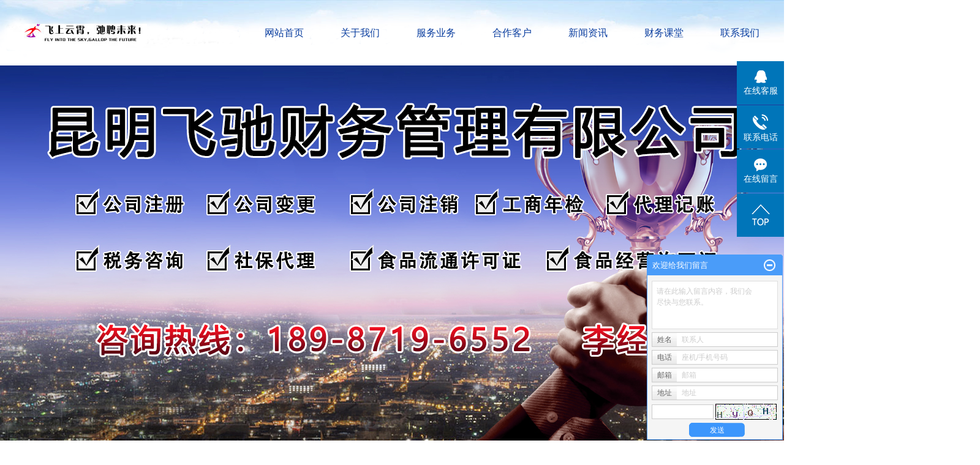

--- FILE ---
content_type: text/html;charset=utf-8
request_url: http://kmfccw.cn/case/yjal/
body_size: 7683
content:
 <!DOCTYPE html>
<html lang="zh-CN">
<head>
<meta charset="utf-8">
<meta http-equiv="X-UA-Compatible" content="IE=edge">
<title>合作客户-昆明飞驰财务管理有限公司</title>
<meta name="keywords" content="云南工商代办,昆明代办工商执照,昆明做账公司" />
<meta name="description" content="本页内容为您提供合作客户，合作客户为昆明飞驰财务管理有限公司整理发布。" />
<link rel="stylesheet" type="text/css" href="http://www.kmfccw.cn/template/default/style/base.css?9.2" />
<link rel="stylesheet" type="text/css" href="http://www.kmfccw.cn/template/default/style/model.css?9.2" />
<link rel="stylesheet" type="text/css" href="http://www.kmfccw.cn/template/default/style/main.css?9.2" />
<link rel="stylesheet" type="text/css" href="http://www.kmfccw.cn/template/default/style/lightbox.css?9.2" />
<link rel="stylesheet" type="text/css" href="http://www.kmfccw.cn/data/user.css?9.2" />
<link rel="stylesheet" type="text/css" href="http://www.kmfccw.cn/template/default/style/member.css" />
<script src="http://www.kmfccw.cn/template/default/js/jquery-1.8.3.min.js?9.2"></script>
<script src="http://www.kmfccw.cn/template/default/js/jquery.cookie.js?9.2"></script>
<script>
	var url = 'http://www.kmfccw.cn/';
	var M_URL = 'http://www.kmfccw.cn/m/';
	var about_cid = '';
</script>
<script src="http://www.kmfccw.cn/template/default/js/mobile.js?9.2"></script>


</head>
<body>
<!-- 公共头部包含 -->
<div class="sample-head">
    <div class="vn1200 clearfix">
      <div class="logo fl">
        <a href="http://www.kmfccw.cn/" class="logo1">
          <img alt="云南工商代办" src="http://www.kmfccw.cn/data/images/other/20200413162052_908.jpg" />
        </a>
      </div>
      <!-- 导航栏包含 -->
      <div id="menu" class="fr">
  <ul class="nav clearfix">
    <li>
      <a href="http://www.kmfccw.cn/">
        网站首页
      </a>
    </li>
    <li>
      <a href="http://www.kmfccw.cn/about/">
        关于我们
      </a>
      <div class="sec">
                <a href="http://www.kmfccw.cn/about/company.html" >
          公司简介
        </a>
                <a href="http://www.kmfccw.cn/about/contact.html" >
          经营理念
        </a>
                <a href="http://www.kmfccw.cn/about/ygfc4a5.html" >
          员工风采
        </a>
              </div>
    </li>
    <li>
      <a href="http://www.kmfccw.cn/product/">
        服务业务
      </a>
      <div class="sec">
                <a href="http://www.kmfccw.cn/product/gszcaab/" >
          公司注册
        </a>
                <a href="http://www.kmfccw.cn/product/gsbge61/" >
          公司变更
        </a>
                <a href="http://www.kmfccw.cn/product/gszxc46/" >
          公司注销
        </a>
                <a href="http://www.kmfccw.cn/product/gsnl625/" >
          工商年检
        </a>
                <a href="http://www.kmfccw.cn/product/dljz539/" >
          代理记账
        </a>
                <a href="http://www.kmfccw.cn/product/swzx466/" >
          税务咨询
        </a>
                <a href="http://www.kmfccw.cn/product/spltxkz464/" >
          食品流通许可证
        </a>
                <a href="http://www.kmfccw.cn/product/spjyxkzfc4/" >
          食品经营许可证
        </a>
                <a href="http://www.kmfccw.cn/product/sbdlb1e/" >
          社保代理
        </a>
                <a href="http://www.kmfccw.cn/product/jzbsb97/" >
          记账报税
        </a>
              </div>
    </li>
    <li>
      <a href="http://www.kmfccw.cn/case/yjal/">
        合作客户
      </a>
       <div class="sec">
                <a href="http://www.kmfccw.cn/case/hjssws338/">
          会计师事务所
        </a>
                <a href="http://www.kmfccw.cn/case/glzxgs7ff/">
          管理咨询公司
        </a>
                <a href="http://www.kmfccw.cn/case/qthzgs48f/">
          其他合作公司
        </a>
              </div>
     
    </li>
    <li style="display:none">
      <a href="http://www.kmfccw.cn/case/tdgc99b/">
        团队构成
      </a>
      <div class="sec">
                <a href="http://www.kmfccw.cn/case/gsdl487/">
          工商代理员
        </a>
              </div>
    </li>
    <li>
      <a href="http://www.kmfccw.cn/news/">
        新闻资讯
      </a>
      <div class="sec">
                <a href="http://www.kmfccw.cn/news/company/">
          公司新闻
        </a>
                <a href="http://www.kmfccw.cn/news/xydt/">
          行业新闻
        </a>
                <a href="http://www.kmfccw.cn/news/cjwtf62/">
          常见问题
        </a>
              </div>
    </li>
    
    <li>
      <a href="http://www.kmfccw.cn/case/cwktd58/">
        财务课堂
      </a>
       <div class="sec">
              </div>
    </li>
    <li class="lxff">
      <a href="http://www.kmfccw.cn/about_contact/">联系我们</a>
        <div class="sec">
                <a href="http://www.kmfccw.cn/about_contact/zxns720.html" >
          联系方式
        </a>
                <a href="http://www.kmfccw.cn/about_contact/lxfs024.html" >
          招贤纳士
        </a>
              </div>
    </li>
  </ul>
</div>

<script type="text/javascript">

  $(function () {
    $('.nav > li').hover(function () {
      var sec_count = $(this).find('.sec a').length;
      var a_height = $(this).find('.sec a').eq(0).height();
      var sec_height = sec_count * a_height;
      $(this).find('.sec').stop().animate({ height: sec_height }, 300);
    }, function () {
      $(this).find('.sec').stop().animate({ height: 0 }, 300);
    });
  });


</script>
    </div>
</div>
<!-- 内页banner -->


            <div class="n_banner"><img src="http://www.kmfccw.cn/data/images/slide/20191231103304_771.jpg" alt="云南工商代办" title="云南工商代办" /></div>
    

<!-- 主体部分 -->

<div id="container" class="clearfix">
	
	<div class="left">
		<div class="box sort_menu">
		  <h3>案例分类</h3>
		  
	<ul class="sort">
    	<li class="layer1">
      <a href="http://www.kmfccw.cn/case/yjal/" class="list_item">合作客户</a>
      <div class="layer2" style="display:none;">
      	<ul>
        	         	  <li>
				<a href="http://www.kmfccw.cn/case/hjssws338/" class="list_item">会计师事务所</a>
				<div class="layer3" style="display:none;">
					<ul>
										</ul>
				</div>
			  </li>
                     	  <li>
				<a href="http://www.kmfccw.cn/case/glzxgs7ff/" class="list_item">管理咨询公司</a>
				<div class="layer3" style="display:none;">
					<ul>
										</ul>
				</div>
			  </li>
                     	  <li>
				<a href="http://www.kmfccw.cn/case/qthzgs48f/" class="list_item">其他合作公司</a>
				<div class="layer3" style="display:none;">
					<ul>
										</ul>
				</div>
			  </li>
                    </ul>
      </div>
    </li>
    	<li class="layer1">
      <a href="http://www.kmfccw.cn/case/tdgc99b/" class="list_item">团队构成</a>
      <div class="layer2" style="display:none;">
      	<ul>
        	         	  <li>
				<a href="http://www.kmfccw.cn/case/gsdl487/" class="list_item">工商代理员</a>
				<div class="layer3" style="display:none;">
					<ul>
										</ul>
				</div>
			  </li>
                    </ul>
      </div>
    </li>
    	<li class="layer1">
      <a href="http://www.kmfccw.cn/case/cwktd58/" class="list_item">财务课堂</a>
      <div class="layer2" style="display:none;">
      	<ul>
        	        </ul>
      </div>
    </li>
  </ul>

<script type="text/javascript">
$(".layer1").hover
(
	function()
	{
		if($(this).find(".layer2 li").length > 0)
		{
			$(this).find(".layer2").show();
		}
	},
	function()
	{
		$(this).find(".layer2").hide();
	}
);

$(".layer2 li").hover
(
	function()
	{
		if($(this).find(".layer3 li").length > 0)
		{
			$(this).find(".layer3").show();
		}
	},
	function()
	{
		$(this).find(".layer3").hide();
	}
);
</script>


		</div>
		
		<div class="box sort_product">
		  <h3>服务类目</h3>
		  <ul class="sort">
    	<li class="layer1">
      <a href="http://www.kmfccw.cn/product/gszcaab/" class="list_item">公司注册</a>
      <div class="layer2" style="display:none;">
      	<ul>
        	        </ul>
      </div>
    </li>
    	<li class="layer1">
      <a href="http://www.kmfccw.cn/product/gsbge61/" class="list_item">公司变更</a>
      <div class="layer2" style="display:none;">
      	<ul>
        	        </ul>
      </div>
    </li>
    	<li class="layer1">
      <a href="http://www.kmfccw.cn/product/gszxc46/" class="list_item">公司注销</a>
      <div class="layer2" style="display:none;">
      	<ul>
        	        </ul>
      </div>
    </li>
    	<li class="layer1">
      <a href="http://www.kmfccw.cn/product/gsnl625/" class="list_item">工商年检</a>
      <div class="layer2" style="display:none;">
      	<ul>
        	        </ul>
      </div>
    </li>
    	<li class="layer1">
      <a href="http://www.kmfccw.cn/product/dljz539/" class="list_item">代理记账</a>
      <div class="layer2" style="display:none;">
      	<ul>
        	        </ul>
      </div>
    </li>
    	<li class="layer1">
      <a href="http://www.kmfccw.cn/product/swzx466/" class="list_item">税务咨询</a>
      <div class="layer2" style="display:none;">
      	<ul>
        	        </ul>
      </div>
    </li>
    	<li class="layer1">
      <a href="http://www.kmfccw.cn/product/spltxkz464/" class="list_item">食品流通许可证</a>
      <div class="layer2" style="display:none;">
      	<ul>
        	        </ul>
      </div>
    </li>
    	<li class="layer1">
      <a href="http://www.kmfccw.cn/product/spjyxkzfc4/" class="list_item">食品经营许可证</a>
      <div class="layer2" style="display:none;">
      	<ul>
        	        </ul>
      </div>
    </li>
    	<li class="layer1">
      <a href="http://www.kmfccw.cn/product/sbdlb1e/" class="list_item">社保代理</a>
      <div class="layer2" style="display:none;">
      	<ul>
        	        </ul>
      </div>
    </li>
    	<li class="layer1">
      <a href="http://www.kmfccw.cn/product/jzbsb97/" class="list_item">记账报税</a>
      <div class="layer2" style="display:none;">
      	<ul>
        	        </ul>
      </div>
    </li>
  </ul>

<script type="text/javascript">
$(".layer1").hover
(
	function()
	{
		if($(this).find(".layer2 li").length > 0)
		{
			$(this).find(".layer2").stop().show();

		}
		$(this).addClass("change");
	},
	function()
	{
		$(this).find(".layer2").stop().hide();
		$(this).removeClass("change");
	}
);
</script>

		</div>
		
		<div class="box n_news"  style="display:none">
			<h3>新闻资讯</h3>
			<div class="content">
			   <ul class="news_list new1">
			     	      			 <li><a href="http://www.kmfccw.cn/news/417.html" title="3分钟了解财务小常识。">3分钟了解财务小常识。</a></li>
	     		 	      			 <li><a href="http://www.kmfccw.cn/news/419.html" title="工商代办营业执照代办的好处">工商代办营业执照代办的好处</a></li>
	     		 	      			 <li><a href="http://www.kmfccw.cn/news/421.html" title="一分钟你如何快速阅读财务报表">一分钟你如何快速阅读财务报...</a></li>
	     		 	      			 <li><a href="http://www.kmfccw.cn/news/424.html" title="公司注销要乘早？？">公司注销要乘早？？</a></li>
	     		 	      			 <li><a href="http://www.kmfccw.cn/news/425.html" title="云南工商代办流程">云南工商代办流程</a></li>
	     		 	      			 <li><a href="http://www.kmfccw.cn/news/426.html" title="新公司开办费怎么做账报税？">新公司开办费怎么做账报税？</a></li>
	     		 			   </ul>
			</div>
		</div>
		<div class="box n_news"  style="display:none">
			<h3>热门关键词</h3>
			<div class="content">
			   <ul class="news_list words">
			   	 			       <li><a href="http://www.kmfccw.cn/tag/昆明代办工商执照" title="昆明代办工商执照">昆明代办工商执照</a></li>
			     			       <li><a href="http://www.kmfccw.cn/tag/社保代办" title="社保代办">社保代办</a></li>
			     			       <li><a href="http://www.kmfccw.cn/tag/代理记帐" title="代理记帐">代理记帐</a></li>
			     			       <li><a href="http://www.kmfccw.cn/tag/云南工商代办" title="云南工商代办">云南工商代办</a></li>
			     			       <li><a href="http://www.kmfccw.cn/tag/工商注册" title="工商注册">工商注册</a></li>
			     			       <li><a href="http://www.kmfccw.cn/tag/资质办理" title="资质办理">资质办理</a></li>
			     			       <li><a href="http://www.kmfccw.cn/tag/昆明做账公司" title="昆明做账公司">昆明做账公司</a></li>
			     			       <li><a href="http://www.kmfccw.cn/tag/审计报告" title="审计报告">审计报告</a></li>
			     			       <li><a href="http://www.kmfccw.cn/tag/评估管理" title="评估管理">评估管理</a></li>
			     			       <li><a href="http://www.kmfccw.cn/tag/代理记账" title="代理记账">代理记账</a></li>
			     			   </ul>
			</div>
			<script type="text/javascript">
			  $(function(){
			  	$(".words li:odd").addClass("right_word");
			  });
			</script>
		</div>
		<div class="box n_contact">
		  <h3>联系我们</h3>
		  <div class="content"><p style="line-height: 3em;"><span style="font-size: 18px;">企业：昆明飞驰财务管理有限公司</span></p><p style="line-height: 3em;"><span style="font-size: 18px;">联系人：李经理<br/></span></p><p style="line-height: 3em;"><span style="font-size: 18px;">电话：13529360051&nbsp; <br/></span></p><p style="line-height: 3em;"><span style="font-size: 18px;">&nbsp;&nbsp;&nbsp;&nbsp;&nbsp;&nbsp;&nbsp;&nbsp;&nbsp; 13708867803 <br/></span></p><p style="line-height: 3em;"><span style="font-size: 18px;">Q&nbsp; Q : 583780448</span></p><p style="line-height: 3em;"><span style="font-size: 18px;">邮箱：<span style="font-size: 16px;">583780448@qq.com</span></span></p><p style="line-height: 3em;"><span style="font-size: 18px;">网址：www.kmfccw.cn</span></p><p style="line-height: 3em;"><span style="font-size: 18px;">地址：昆明市西山区滇池路滇池时代C座1320号</span></p><p><br/></p><p><br/></p></div>
		</div>
	</div>
	
	
	<div class="right">
	  <div class="sitemp clearfix">
	    <h2>
	合作客户
</h2>
	    <div class="site">您的当前位置：
	    
	 <a href="http://www.kmfccw.cn/">首 页</a> >> <a href="http://www.kmfccw.cn/case/">案例展示</a> >> <a href="http://www.kmfccw.cn/case/yjal/">合作客户</a>

	    </div>
	  </div>
	  <div class="content">
	   
	<ul class="case_list clearfix">
    	<li>
		<a href="http://www.kmfccw.cn/case/60.html" title="中派设计" class="img"><img src="http://www.kmfccw.cn/data/images/case/thumb_20180907143011_466.jpg" alt="中派设计" /></a>
		<h3><a href="http://www.kmfccw.cn/case/60.html" title="中派设计">中派设计</a></h3>
	</li>
    	<li>
		<a href="http://www.kmfccw.cn/case/59.html" title="昆明爱德传媒有限公司" class="img"><img src="http://www.kmfccw.cn/data/images/case/thumb_20180907115928_581.jpg" alt="昆明爱德传媒有限公司" /></a>
		<h3><a href="http://www.kmfccw.cn/case/59.html" title="昆明爱德传媒有限公司">昆明爱德传媒有限公司</a></h3>
	</li>
    	<li>
		<a href="http://www.kmfccw.cn/case/47.html" title="北京易默奇文化发展有限公司云南分公司" class="img"><img src="http://www.kmfccw.cn/data/images/case/thumb_20180821181358_697.png" alt="北京易默奇文化发展有限公司云南分公司" /></a>
		<h3><a href="http://www.kmfccw.cn/case/47.html" title="北京易默奇文化发展有限公司云南分公司">北京易默奇文化发展有</a></h3>
	</li>
    	<li>
		<a href="http://www.kmfccw.cn/case/46.html" title="尚淳国际抗老化体验会所" class="img"><img src="http://www.kmfccw.cn/data/images/case/thumb_20180907114640_543.png" alt="尚淳国际抗老化体验会所" /></a>
		<h3><a href="http://www.kmfccw.cn/case/46.html" title="尚淳国际抗老化体验会所">尚淳国际抗老化体验会</a></h3>
	</li>
    	<li>
		<a href="http://www.kmfccw.cn/case/45.html" title="云南景升强联科技有限公司" class="img"><img src="http://www.kmfccw.cn/data/images/case/thumb_20180821181605_152.png" alt="云南景升强联科技有限公司" /></a>
		<h3><a href="http://www.kmfccw.cn/case/45.html" title="云南景升强联科技有限公司">云南景升强联科技有限</a></h3>
	</li>
    	<li>
		<a href="http://www.kmfccw.cn/case/44.html" title="友鹏装饰" class="img"><img src="http://www.kmfccw.cn/data/images/case/thumb_20180907114234_712.jpg" alt="友鹏装饰" /></a>
		<h3><a href="http://www.kmfccw.cn/case/44.html" title="友鹏装饰">友鹏装饰</a></h3>
	</li>
    	<li>
		<a href="http://www.kmfccw.cn/case/43.html" title="富尊科技" class="img"><img src="http://www.kmfccw.cn/data/images/case/thumb_20180907115129_349.jpg" alt="富尊科技" /></a>
		<h3><a href="http://www.kmfccw.cn/case/43.html" title="富尊科技">富尊科技</a></h3>
	</li>
    	<li>
		<a href="http://www.kmfccw.cn/case/42.html" title="云南省茶文化博物馆" class="img"><img src="http://www.kmfccw.cn/data/images/case/thumb_20191231090320_339.jpg" alt="云南省茶文化博物馆" /></a>
		<h3><a href="http://www.kmfccw.cn/case/42.html" title="云南省茶文化博物馆">云南省茶文化博物馆</a></h3>
	</li>
  </ul>

	
	  </div>
	  	</div>
	
	

</div>

<div class="ff">
<div id="footer">
	<div class="nav_foot">
		<p><a href="/" target="_self" title="昆明做账公司" textvalue="网站首页">网站首页</a> | <a href="/about/" target="_self" title="云南工商代办" textvalue="关于我们">关于我们</a> | <a href="/product/" target="_self" title="昆明做账公司" textvalue="服务业务">服务业务</a>&nbsp;| <a href="/case/yjal/" target="_self" title="云南工商代办" textvalue="合作客户">合作客户</a>&nbsp;| <a href="/case/tdgc99b/" target="_self" title="昆明做账公司" textvalue="团队构成">团队构成</a>&nbsp;| <a href="/news/" target="_self" title="云南工商代办" textvalue="新闻资讯">新闻资讯</a>&nbsp;| <a href="/case/cwktd58/" target="_self" title="昆明代办工商执照" textvalue="财务课堂">财务课堂</a>&nbsp;|&nbsp;<a href="/about_contact/contact.html" target="_self" title="昆明代办工商执照" textvalue="联系我们">联系我们</a></p>
	</div>
	<div class="copyright">
		
		昆明飞驰财务管理有限公司
		专业从事于
		<a href="http://www.kmfccw.cn/search.php?wd=云南工商代办">云南工商代办</a>,<a href="http://www.kmfccw.cn/search.php?wd=昆明代办工商执照">昆明代办工商执照</a>,<a href="http://www.kmfccw.cn/search.php?wd=昆明做账公司">昆明做账公司</a>
		, 欢迎来电咨询!
		<br>
		<a href="http://beian.miit.gov.cn/">滇ICP备18006757号-1</a>&nbsp;&nbsp;
		Powered by <a rel="nofollow" href="http://www.cn86.cn/">祥云平台</a>&nbsp;&nbsp;
		技术支持：
		<a rel='nofollow' href='http://www.ynkst.com' target='_blank'>
			凯斯特技术
		</a>
	</div>
	<div>
		<a href="http://www.kmfccw.cn/getkey/" title="热推产品">热推产品</a>&nbsp;&nbsp;|&nbsp;&nbsp;
		主营区域：
				<span>
			<a href="http://www.kmfccw.cn/YNNAN.html">
				云南
			</a>
		</span>
				<span>
			<a href="http://www.kmfccw.cn/Kunming.html">
				昆明
			</a>
		</span>
				<span>
			<a href="http://www.kmfccw.cn/baoshan.html">
				保山
			</a>
		</span>
				<span>
			<a href="http://www.kmfccw.cn/dehong.html">
				德宏
			</a>
		</span>
				<span>
			<a href="http://www.kmfccw.cn/yixi.html">
				玉溪
			</a>
		</span>
					</div>
</div>
</div>
<!-- 此处为统计代码 -->
<script>
var _hmt = _hmt || [];
(function() {
  var hm = document.createElement("script");
  hm.src = "https://hm.baidu.com/hm.js?9a06e2753425ebac4ab8cdab68c944df";
  var s = document.getElementsByTagName("script")[0]; 
  s.parentNode.insertBefore(hm, s);
})();
</script>

<link rel="stylesheet" type="text/css" href="http://www.kmfccw.cn/template/default/style/kf.css" />
<div class="float-kf">
         <li class="online">
      <a href=""><img src="http://www.kmfccw.cn/template/default/images/kf/qq_online.png"><span>在线客服</span></a>
      <div class="chat">
        <i class="icon"></i>
                        <div class="chatlist">
           <a rel="nofollow" href="http://wpa.qq.com/msgrd?v=3&uin=420481185&site=qq&menu=yes" target="_blank" >
           <img src="http://www.kmfccw.cn/template/default/images/kf/qq.png" alt=''><span></span>
        </a></div>
                            <div class="chatlist">
           <a rel="nofollow" href="http://wpa.qq.com/msgrd?v=3&uin=583780448&site=qq&menu=yes" target="_blank" >
           <img src="http://www.kmfccw.cn/template/default/images/kf/qq.png" alt='腾讯QQ'><span>腾讯QQ</span>
        </a></div>
                  </div>
   </li>
          <li class="contact-number">
      <div class="content"><a href="javascript:void(0)"><img src="http://www.kmfccw.cn/template/default/images/kf/contact.png"><span>联系电话</span></a><div class="tel">18987196552</div></div>
   </li>
   <li><a href="http://www.kmfccw.cn/message/"><img src="http://www.kmfccw.cn/template/default/images/kf/message.png"><span>在线留言</span></a></li>
      <li><a href="javascript:void(0)" id="gotop"><img src="http://www.kmfccw.cn/template/default/images/kf/top.png"></a></li>
</div>


<div class="kf-switch clearfix">
   <div class="kf-open">
      <img src="http://www.kmfccw.cn/template/default/images/kf/open.png">
      <span>在线咨询</span>
   </div>
   <div class="kf-content">
      <div class="kf-lists">
                        <li>
           <a rel="nofollow" href="http://wpa.qq.com/msgrd?v=3&uin=420481185&site=qq&menu=yes" target="_blank" >
           <img src="http://www.kmfccw.cn/template/default/images/kf/qq1.png" alt='' class="hover">
        </a></li>
                            <li>
           <a rel="nofollow" href="http://wpa.qq.com/msgrd?v=3&uin=583780448&site=qq&menu=yes" target="_blank" >
           <img src="http://www.kmfccw.cn/template/default/images/kf/qq1.png" alt='腾讯QQ' class="hover">
        </a></li>
                    <li>
           <a rel="nofollow" href="http://www.kmfccw.cn/message/" target="_blank" >
           <img src="http://www.kmfccw.cn/template/default/images/kf/liuyan.png" class="hover">
        </a></li>
              </div>
      <div class="close-btn"><img src="http://www.kmfccw.cn/template/default/images/kf/closebtn.png"></div>
   </div>
</div>


<script>
  $(document).ready(function(){
      $(function () {
  //当点击跳转链接后，回到页面顶部位
          $("#gotop").click(function(){
              $('body,html').animate({scrollTop:0},400);
              return false;
          });
      });
  });
</script>

<script>
   $('.kf-open').on('click',function(){
      $(".kf-content").animate({opacity:'show'},'normal',function(){
      $(".kf-content").show();
      });
      $(this).hide();
   });
   $('.close-btn').on('click',function(){
      $(".kf-content").animate({width:'hide',opacity:'hide'},'normal',function(){
      $(".kf-content").hide();
      });
      $('.kf-open').show();
   });
</script>

<script type="text/javascript">
    var href="";
    if(href=="")
    {
       $(".code").css("display","none");
    }
    var currentid='8';
    if(currentid!='7')
    {
      switch(currentid)
      {
          case '1':
          $('.kf_btn').css('background','url("http://www.kmfccw.cn/template/default/images/kf/qing.png") left 33px no-repeat');
          $('.top_bg').css('background','url("http://www.kmfccw.cn/template/default/images/kf/qing1.png") left bottom no-repeat');
          $('.othercolor').css('background','#40c0ac');
          break;

          case '2':
          $('.kf_btn').css('background','url("http://www.kmfccw.cn/template/default/images/kf/puper.png") left 33px no-repeat');
          $('.top_bg').css('background','url("http://www.kmfccw.cn/template/default/images/kf/puple1.png") left bottom no-repeat');
          $('.othercolor').css('background','#8838cc');
          break;

          case '3':
          $('.kf_btn').css('background','url("http://www.kmfccw.cn/template/default/images/kf/kefu_yellow.png") left 33px no-repeat');
          $('.top_bg').css('background','url("http://www.kmfccw.cn/template/default/images/kf/yellow1.png") left bottom no-repeat');
          $('.othercolor').css('background','#ffc713');
          break;

          case '4':
          $('.kf_btn').css('background','url("http://www.kmfccw.cn/template/default/images/kf/kefu_left.png") left 33px no-repeat');
          $('.top_bg').css('background','url("http://www.kmfccw.cn/template/default/images/kf/red1.png") left bottom no-repeat');
          $('.othercolor').css('background','#e5212d');
          break;

          case '5':
          $('.kf_btn').css('background','url("http://www.kmfccw.cn/template/default/images/kf/kefu_cheng.png") left 33px no-repeat');
          $('.top_bg').css('background','url("http://www.kmfccw.cn/template/default/images/kf/cheng1.png") left bottom no-repeat');
          $('.othercolor').css('background','#e65a22');
          break;

          case '6':
          $('.kf_btn').css('background','url("http://www.kmfccw.cn/template/default/images/kf/green.png") left 33px no-repeat');
          $('.top_bg').css('background','url("http://www.kmfccw.cn/template/default/images/kf/green1.png") left bottom no-repeat');
          $('.othercolor').css('background','#78cf1b');
          break;

          case '8':
          $('.float-kf').css('display','block');
          break;

          case '9':
          $('.float-kf').css('display','none');
          $('.kf-switch').css('display','block');
          break;

      }
    }
    var _windowScrollTop=0;    //滚动条距离顶端距离
    var _windowWidth=$(window).width(); //窗口宽度
    $(window).scroll(actionEvent).resize(actionEvent);  //监听滚动条事件和窗口缩放事件
        //响应事件
    function actionEvent(){
        _windowScrollTop = $(window).scrollTop();  //获取当前滚动条高度
     //   _windowWidth=$(window).width();//获取当前窗口宽度
        moveQQonline();//移动面板
    }
        //移动面板
    function moveQQonline(){
                //.stop()首先将上一次的未完事件停止，否则IE下会出现慢速僵死状态，然后重新设置面板的位置。
        $(".kf").stop().animate({
              top: _windowScrollTop+100
             }, "fast");
        $('.alignCenter').stop().animate({
              top: _windowScrollTop+133
             }, "fast");

        $(".kf-switch").stop().animate({
              top: _windowScrollTop+100
             }, "fast");
        $(".float-kf").stop().animate({
              top: _windowScrollTop+100
             }, "fast");
    }
$(".kf_btn").toggle(
  function()
  {
    $('.open').addClass('close');
    $('.alignCenter').hide();
    $(".kf_main").animate({width:'hide',opacity:'hide'},'normal',function(){
      $(".kf_main").hide();
      var href="";
      if(href==""){
        $(".code").css("display","none");
      }else{
        $('.e_code img').animate({width:'hide',opacity:'hide'});
      }

    });
  },
  function(){
    $('.open').removeClass('close');
    $(".kf_main").animate({opacity:'show'},'normal',function(){
      $(".kf_main").show();
      var href="";
      if(href==""){
        $(".code").css("display","none");
      }else{
        $('.e_code img').animate({opacity:'show'});
      }

    });
  }
);

$('#hidden_share').click(function(){
    $('.alignCenter').show();
})
$('.alignCenter .title img').click(function(){
    $('.alignCenter').hide();
})
</script>

<!--[if IE 6]>  
<style type="text/css">
#m_div{position:absolute;}
</style>  
<![endif]-->
<div id="m_div">
<div class="w_title">
	<div id="m_top"></div>
	<div id="m_mid"></div>
	<div id="m_bot">欢迎给我们留言</div>
	<a href="javascript:void(0);" class="m_close" title="最小化"></a>
</div>
<form class="message w_message" action="http://www.kmfccw.cn/message/" method="post">
	<input name="action" type="hidden" value="saveadd" />
 	<div class='index_message'>
    	<span class="m_label d_label">请在此输入留言内容，我们会尽快与您联系。</span>
		<textarea id="content" rows="2" cols="80" name="content" class="m_input"></textarea>
 	</div>
	<div class='name_input clearfix'>
    	<div class='input_left'>姓名</div>
     	<div class='input_right'>
        	<span class="m_label">联系人</span>   
        	<input id="name" name="name" type="text" class="m_input" />
    	</div>
	</div>

	<div class='name_input clearfix'>
    	<div class='input_left'>电话</div>
    	<div class='input_right'>
        	<span class="m_label">座机/手机号码</span>
	    	<input id="contact" name="contact" type="text" class="m_input" />
        </div>
    </div>

    <div class='name_input clearfix'>
    	<div class='input_left'>邮箱</div>
    	<div class='input_right'>
        	<span class="m_label">邮箱</span>
	    	<input id="email" name="email" type="text" class="m_input" />
        </div>
    </div>

    <div class='name_input clearfix'>
    	<div class='input_left'>地址</div>
    	<div class='input_right'>
        	<span class="m_label">地址</span>
	    	<input id="address" name="address" type="text" class="m_input" />
        </div>
    </div>
 
	<div id="code">
		<input id="checkcode" name="checkcode" type="text" /> 
	    <img id="checkCodeImg" src="http://www.kmfccw.cn/data/include/imagecode.php?act=verifycode" onclick="changCode('http://www.kmfccw.cn/', 100, 26)"  />
	</div>
 
	<div class="m_under">
		<input type="submit" class="msgbtn" name="btn" value="发送" />
    </div>
</form>
</div>
<script type="text/javascript">
$(".w_title").toggle(function(){
	$(".w_message").hide();
	$(".m_close").attr("title","最大化");	
	$(".m_close").addClass("m_open");
},
function(){
	$(".w_message").show();
	$(".m_close").attr("title","最小化");
	$(".m_close").removeClass("m_open");	
}
);
var currentid='8';
if(currentid!='7')
{
	switch(currentid)
	{
		case '1':
		 $('#m_top').css('background','#3cb6a2');
		 $('#m_mid').css('background','#3cb6a2');
		 $('#m_bot').css('background','#3cb6a2');
		 $('.w_message').css('border-color','#3cb6a2');
		 $('.w_message .msgbtn').css('background','url("http://www.kmfccw.cn/template/default/images/newadd/style1.png") left bottom no-repeat');
		break;

		case '2':
		  $('#m_top').css('background','#8039c5');
		  $('#m_mid').css('background','#8039c5');
		  $('#m_bot').css('background','#8039c5');
		  $('.w_message').css('border-color','#8039c5');
		  $('.w_message .msgbtn').css('background','url("http://www.kmfccw.cn/template/default/images/newadd/style2.png") left bottom no-repeat');
		break;

		case '3':
		  $('#m_top').css('background','#ffc50c');
		  $('#m_mid').css('background','#ffc50c');
		  $('#m_bot').css('background','#ffc50c');
		  $('.w_message').css('border-color','#ffc50c');
		  $('.w_message .msgbtn').css('background','url("http://www.kmfccw.cn/template/default/images/newadd/style3.png") left bottom no-repeat');
		break;

		case '4':
		  $('#m_top').css('background','#ed2b36');
		  $('#m_mid').css('background','#ed2b36');
		  $('#m_bot').css('background','#ed2b36');
		  $('.w_message').css('border-color','#ed2b36');
		  $('.w_message .msgbtn').css('background','url("http://www.kmfccw.cn/template/default/images/newadd/style4.png") left bottom no-repeat');
		break;

		case '5':
		  $('#m_top').css('background','#e4531a');
		  $('#m_mid').css('background','#e4531a');
		  $('#m_bot').css('background','#e4531a');
		  $('.w_message').css('border-color','#e4531a');
		  $('.w_message .msgbtn').css('background','url("http://www.kmfccw.cn/template/default/images/newadd/style5.png") left bottom no-repeat');
		break;

		case '6':
		  $('#m_top').css('background','#74cb17');
		  $('#m_mid').css('background','#74cb17');
		  $('#m_bot').css('background','#74cb17');
		  $('.w_message').css('border-color','#74cb17');
		  $('.w_message .msgbtn').css('background','url("http://www.kmfccw.cn/template/default/images/newadd/style6.png") left bottom no-repeat');
		break;
 
	}
}
</script>

<!--底部JS加载区域-->
<script type="text/javascript" src="http://www.kmfccw.cn/template/default/js/common.js?9.2"></script>
<script type="text/javascript" src="http://www.kmfccw.cn/template/default/js/message.js?9.2"></script>
<script type="text/javascript" src="http://www.kmfccw.cn/template/default/js/lightbox.js"></script>
<script type="text/javascript" src="http://www.kmfccw.cn/template/default/js/banner.js"></script>
</body>
</html>


--- FILE ---
content_type: text/css
request_url: http://www.kmfccw.cn/template/default/style/main.css?9.2
body_size: 22568
content:
@CHARSET "UTF-8";

/*头部样式*/
.sky {
    width: 1920px;
    position: relative;
    left: 50%;
    margin-left: -960px;
    background: #984e9b;
    height: 30px;
    overflow: hidden;
}

.sky_con {
    width: 1200px;
    margin: 0 auto;
}

.huan {
    float: left;
    line-height: 30px;
    color: #fff;
}

.k1 {
    float: right;
    line-height: 30px;
    color: #fff;
}

.k1 a {
    color: #fff;
}


.out_head {
    width: 1920px;
    position: relative;
    left: 50%;
    margin-left: -960px;
    background: #fff;
    height: 78px;
    border-bottom: 1px solid #eff1f2;
    box-shadow: 0 3px 5px 1px rgba(0, 0, 0, 0.1);
}

.head {
    width: 1200px;
    margin: 0 auto;
    height: 78px;
}

.logo {
    float: left;
    line-height: 108px;
}


.sample-head {
    height: 108px;
    background: url(../images/head.png) no-repeat center center;
}

.vn1200 {
    width: 1200px;
    margin: 0 auto;
}



/*热门搜索*/
.search {
    width: 1200px;
    margin: 0 auto;
    margin-top: 20px;
}

#formsearch {
    float: right;
}

.hotSearch {
    float: right;
    font-weight: normal;
    font-size: 14px;
    color: #5d5d5d;
    font-family: "Adobe 黑体 Std";
    margin-top: 25px;
    margin-right: 26px;
}

/*搜索和热门搜索*/
.hotSearch a {
    margin-right: 6px;
}

#formsearch {
    width: 168px;
    height: 27px;
    background: url(../images/ss.png) no-repeat center center;
    margin-top: 24px;
}

#formsearch input {
    background: none;
    border: none;
    outline: none;
}

#formsearch input#keyword {
    height: 27px;
    line-height: 27px;
    text-indent: 15px;
    color: #ababab;
    width: 120px;
    font-size: 14px;
    font-family: "Adobe 黑体 Std";
    font-style: italic;
}

#formsearch input#s_btn {
    width: 40px;
    height: 27px;
    line-height: 27px;
    text-align: center;
    color: #fff;
    border: none;
    cursor: pointer;
    font-size: 0px;
}

/*热门关键词*/
.words {
    overflow: hidden;
    margin-right: -1.3%;
    padding-top: 5px;
}

.words li {
    width: 46%;
    float: left;
    border: 1px dashed #d0d0d0;
    background: #fcfcfc;
    padding-left: 0px;
    margin-bottom: 10px;
    text-align: center;
}

.new1 li {
    border-bottom: 1px dashed #dddddd;
    background: url(../images/innicon.png) no-repeat 0% 50%;
    padding-left: 13px;
}

.right_word {
    margin-left: 5%;
}



/*新品推荐*/
.c1 {
    width: 1200px;
    margin: 0 auto;
    margin-top: 20px;
}

.c1.news {
    margin-top: 54px;
}

.c1tt {
    font-size: 20px;
    text-align: center;
    font-weight: normal;
    color: #000;
    background: url(../images/bj1.png) no-repeat center bottom;
    line-height: 45px;
}

.en {
    font-size: 20px;
    text-align: center;
    font-weight: bold;
    color: #fe020d;
    text-transform: uppercase;
    display: block;
    margin-top: 5px;
}

.en.news {
    color: #000000;
}

.pro {
    display: block;
    margin-top: 56px;
}


#demo {
    overflow: hidden;
    width: 100%;
    margin: 0 auto;
}

#indemo {
    float: left;
    width: 800%
}

#demo1 {
    float: left;
}

#demo2 {
    float: left;
}

.product_list1 {}

.product_list1 li {
    float: left;
    margin-left: 15px;
    margin-right: 15px;
    padding-bottom: 15px;
    _display: inline;
}

.product_list1 li a.img {
    padding: 1px;
    border: 1px solid #e0e1dc;
}

.product_list1 li a.img img {
    width: 350px;
    height: 252px;
}

.product_list1 li h3 {
    text-align: center;
    padding-top: 5px;
    color: #000;
}

.product_list1 li h3 a {
    font-weight: normal;
    color: #000;
    font-size: 14px;
}

.product_list1 li a.img {
    display: block;
}

.product_list1 li a.img:hover {
    border-color: #e87518;
}

.roll_product {
    float: left;
}



/*<!-- 公司简介 -->*/
.c2 {
    width: 1920px;
    position: relative;
    left: 50%;
    margin-left: -960px;
    background: url(../images/bg.png) no-repeat center top;
    height: 502px;
    overflow: hidden;
    margin-top: 48px;
    margin-bottom: 48px;
}

.c2_con {
    width: 1200px;
    margin: 0 auto;
    padding-top: 30px
}

.wm1 {
    width: 600px;
    float: left;
    margin-top: 45px;
}

.wm_tt {
    font-size: 20px;
    width: 480px;
    margin: 0 auto;
    font-weight: bold;
    color: #000000;
    text-transform: uppercase;
    background: url(../images/bj1.png) no-repeat 92px bottom;
    line-height: 45px;
}

.wm_tt span {
    color: #e20013;
    padding-left: 5px;
}

.jianjie {
    width: 450px;
    margin: 0 auto;
    display: block;
    margin-top: 24px;
    color: #000000;
    font-size: 14px;
    line-height: 28px;
    height: 220px;
    overflow: hidden;
}

.mm {
    width: 130px;
    height: 40px;
    margin: 0 auto;
    border: 1px solid #999;
    text-align: center;
    line-height: 40px;
    display: block;
    margin-top: 12px;
}

.mm.mm1 {
    margin-left: 76px;
}

.mm a {
    font-size: 14px;
    color: #000
}

.wm2 {
    width: 600px;
    float: right;
    margin-top: 45px;
}



/*<!-- 案例展示 -->*/
.chan {
    text-align: center;
    padding-top: 30px;
    position: relative;
}

.l_btn,
.r_btn {
    position: absolute;
    cursor: pointer;
    top: 45%;
}

.l_btn {
    left: 0px;
}

.r_btn {
    right: 0px;
}


#m_demo {
    overflow: hidden;
    width: 88%;
    margin: 0 auto;
}

#m_indemo {
    float: left;
    width: 800%
}

#m_demo1 {
    float: left;
}

#m_demo2 {
    float: left;
}












/*<!-- 案例展示 -->*/

.c3 {
    width: 1920px;
    position: relative;
    left: 50%;
    margin-left: -960px;
    background: url(../images/bg2.jpg) no-repeat center top;
    height: 569px;
    overflow: hidden;
    margin-top: 64px;
}

.c33 {
    width: 1200px;
    margin: 0 auto;
}

.c3a {
    font: 600 20px/45px "微软雅黑";
    color: #fff;
    text-align: center;
    background: url(../images/bj2.png) no-repeat center 100%;
    padding-top: 40px;
}

.c3aa {
    font: 400 12px/32px "微软雅黑";
    color: #fff;
    text-align: center;
}

.c3-content {
    padding-top: 32px;
}

.c3b li {
    width: 280px;
    float: left;
    margin-right: 26px;
}

.c3b li:nth-child(4n) {
    float: right;
    margin-right: 0;
}

.c3-b {
    background: url(../images/tm.png) no-repeat center;
    height: 130px;
    height: 130px;
}

.c3-b1 {
    font: 600 14px/32px "微软雅黑";
    color: #fff;
    padding-left: 28px;
    padding-top: 8px;
}

.c3-b2 {
    font: 400 12px/18px "微软雅黑";
    color: #fff;
    padding-left: 28px;
    padding-right: 28px;
    height: 86px;
    overflow: hidden;
}

.c3b li a {
    width: 280px;
    height: 263px;
    overflow: hidden;
    display: block;
}

.c3b li img {
    -webkit-transform: scale(1, 1);
    -moz-transform: scale(1, 1);
    -webkit-transition: all 0.5s ease-out;
    -moz-transition: all 0.5s ease-out;
    transition: all 0.5s ease-out;
    cursor: pointer;
    width: 280px;
    height: 263px;
    overflow: hidden;
}

.c3b li img:hover {
    -webkit-transform: scale(1.1, 1.2);
    -moz-transform: scale(1.1, 1.2);
    transform: scale(1.1, 1.2);
    -webkit-transition: all 0.6s ease-out;
    -moz-transition: all 0.6s ease-out;
    transition: all 0.6s ease-out;
}





/*<!-- 首页新闻 -->*/

.xwtp {
    width: 500px;
    height: 355px;
    overflow: hidden;
    float: left;
    margin-top: 35px;
}

.inbrt {
    width: 655px;
    float: right;
    margin-top: 35px;
}

.innlist1 {}

.innlist1 li img {
    width: 180px;
    height: 134px;
    float: left;
}

.innlist1 li h3 {
    display: block;
    float: right;
    width: 456px;
    font-size: 16px;
    color: #434343;
    font-weight: normal;
}

/*.innlist1 li h3 a{color: #434343;}*/
.innlist1 li:hover h3 a {
    color: #e87518;
}

.innlist1 li h3 span {
    display: block;
    font-size: 14px;
    color: #565656;
    line-height: 24px;
}

.innlist2 {
    margin-top: 18px;
}

.innlist2 li {
    float: left;
    background: url(../images/innicon.png)left center no-repeat;
    padding-left: 16px;
    width: 310px;
    font-size: 14px;
    line-height: 35px;
}

.innlist2 li a {
    color: #5a5a5a;
}

.innlist2 li a:hover {
    color: #e87518;
}

.innlist2 li:nth-child(2n) {
    float: right;
}






/*主体样式*/
#container {
    width: 1200px;
    margin: 0 auto;
    margin-top: 10px;
}

.menu_cate {
    width: 220px;
    float: left;
}

.cate_title {
    line-height: 31px;
    padding-left: 15px;
    font-weight: bold;
    font-family: "微软雅黑";
    background: url(../images/nav.png) no-repeat 0% 100%;
    font-size: 14px;
    color: #000;
}

.about {
    width: 460px;
    float: left;
    margin-left: 12px;
    padding-bottom: 5px;
}

.about_title {
    line-height: 31px;
    padding-left: 15px;
    font-weight: bold;
    font-family: "微软雅黑";
    background: url(../images/nav.png) no-repeat 0% 100%;
    font-size: 14px;
    color: #000;
}

.about .content {
    padding: 5px;
    padding-bottom: 12px;
    text-indent: 20px;
}


/*首页新闻*/
.news_company {
    width: 280px;
    float: right;
}

.news1_title {
    line-height: 31px;
    padding-left: 15px;
    font-weight: bold;
    font-family: "微软雅黑";
    background: url(../images/nav.png) no-repeat 0% 100%;
    font-size: 14px;
    color: #000;
}

.news_company .content {
    padding: 5px;
}

/*首页左侧联系我们*/
.contact {
    width: 218px;
    float: left;
    padding-bottom: 5px;
    margin-top: 10px;
}

.contact_title {
    line-height: 31px;
    padding-left: 15px;
    font-weight: bold;
    font-family: "微软雅黑";
    background: url(../images/nav.png) no-repeat 0% 100%;
    font-size: 14px;
    color: #000;
}

.contact .content {
    padding: 5px;
    padding-left: 8px;
}




/*工程案例*/
.case {
    width: 460px;
    float: left;
    margin-left: 12px;
    padding-bottom: 5px;
    margin-top: 10px;
}

.case_title {
    line-height: 31px;
    padding-left: 15px;
    font-weight: bold;
    font-family: "微软雅黑";
    background: url(../images/nav.png) no-repeat 0% 100%;
    font-size: 14px;
    color: #000;
}

.case .content {
    padding: 5px;
    padding-bottom: 12px;
    text-indent: 20px;
}

.news2_company {
    margin-top: 10px;
}

/*产品推荐*/
.recommend_product {
    margin-top: 10px;
    width: 692px;
    float: left;
}

.recommend_product .title {
    line-height: 31px;
    padding-left: 15px;
    font-weight: bold;
    font-family: "微软雅黑";
    background: url(../images/nav.png) no-repeat 0% 100%;
    font-size: 14px;
    color: #000;
}

.recommend_product .content {
    padding-top: 15px;
    padding-bottom: 14px;
}

.roll_product li {
    padding-bottom: 0px;
}



/*友情链接*/
.f_link {
    width: 1200px;
    margin: 0 auto;
    margin-top: 54px;
    line-height: 30px;
    color: #434343;
    font-size: 14px;
    /* margin-bottom: 24px; */
}

/*页面底部*/
.ff {
    width: 1920px;
    position: relative;
    background: #2072c7;
    padding: 20px 0;
    left: 50%;
    margin-left: -960px;
    margin-top: 36px;
}

#footer {
    position: relative;
    width: 1200px;
    margin: 0 auto;
    text-align: center;
    font-size: 17px;
    color: #fff;
}

#footer a {
    color: #fff;
}

#footer a:hover {
    color: #e87518;
    text-decoration: none;
}

.nav_foot {
    text-align: center;
    line-height: 32px;
    color: #fff;
    font-size: 17px;
}

.copyright {
    text-align: center;
    line-height: 32px;
    color: #fff;
    font-size: 17px;
}

.copyright a {
    color: #fff;
}

/*------------内页-------------------*/
.left .box {
    margin-bottom: 10px;
}

.left .box h3 {
    line-height: 31px;
    padding-left: 15px;
    font-weight: bold;
    font-family: "微软雅黑";
    background: #196dc5;
    font-size: 16px;
    color: #fff;
}

.left .box .content {
    padding: 5px 0px;
}

.prodescription {
    border: 1px solid #e5e5e5;
    background: #f9f9f9;
    line-height: 32px;
    padding: 10px;
    margin-bottom: 15px;
    text-indent: 20px;
    font-size: 18px;
}

.n_banner {
    width: 1920px;
    position: relative;
    left: 50%;
    margin-left: -960px;
    overflow: hidden;
}

.n_banner img {
    width: 1920px;
    overflow: hidden;
}

.left {
    width: 225px;
    float: left;
}

.sort_menu {}

.sort_menu h3 {
    background-color: #ececec;
    line-height: 28px;
    padding-left: 15px;
    font-weight: bold;
}

.sort_product {
    margin-top: 10px;
}

.sort_product h3 {
    background-color: #ececec;
    line-height: 28px;
    padding-left: 15px;
    font-weight: bold;
}

.n_contact {
    margin-top: 10px;
}

.n_contact h3 {
    background-color: #ececec;
    line-height: 28px;
    padding-left: 15px;
    font-weight: bold;
}

.n_contact .content {
    padding: 5px;
    line-height: 24px;
}

.right {
    width: 940px;
    float: right;
    padding-bottom: 10px;
}

.sitemp {
    line-height: 31px;
    height: 31px;
    overflow: hidden;
    padding-right: 10px;
    background: #196dc5;
}

.sitemp h2 {
    width: 340px;
    float: left;
    line-height: 31px;
    text-align: center;
    text-align: left;
    text-indent: 15px;
    color: #fff;
    font-size: 16px;
}

.sitemp .site {
    width: 380px;
    float: right;
    text-align: right;
    line-height: 30px;
    color: #fff;
}

.sitemp .site a {
    color: #fff;
}

.right .content {
    padding: 10px;
    padding-top: 15px;
    overflow: hidden;
    line-height: 24px;
}





/*语言切换*/
.translate {
    width: 100px;
    position: absolute;
    left: 0;
    top: 10px;
    z-index: 9999;
}

.tran-in {
    left: 120px;
}

.translate li {
    border: 1px dashed #cccccc;
    line-height: 26px;
    text-align: left;
    background: #fff;
}

.translate li a {
    display: block;
    padding-left: 10px;
    background: url(../images/dot4.png) no-repeat 88% 11px;
}

.translate li a:hover {
    text-decoration: none;
    color: #275cea;
    cursor: pointer;
}

.translate-en {
    display: none;
    padding: 6px;
    padding-top: 0px;
}

.translate li .translate-en a {
    padding-left: 0px;
    text-align: center;
    background: #fff;
    border-bottom: 1px solid #cccccc;
}

.translate li .translate-en a:hover {
    font-weight: bold;
}











/*----- Common css ------*/
.fl {
    float: left;
}

.fr {
    float: right;
}

.di {
    _display: inline;
}

.fwn {
    font-weight: normal;
}

.dib {
    *display: inline;
    _zoom: 1;
    _display: inline;
    _font-size: 0px;
}



.navigation {
    float: right;
    width: 100px;
}

.index-title {
    line-height: 31px;
    padding-left: 15px;
    font-weight: bold;
    font-family: "微软雅黑";
    background: url(../images/nav.png) no-repeat 0% 100%;
    font-size: 14px;
    color: #000;
}

.index-table td {
    border: solid #add9c0;
    border-width: 0px 1px 1px 0px;
    padding: 10px 5px;
}

.index-table {
    border: solid #add9c0;
    border-width: 1px 0px 0px 1px;
    margin-top: 10px;
}


/*改版*/
.search-news {
    margin-top: 15px;
}

.search-news span {
    display: block;
    float: left;
    font-size: 14px;
    color: #5d5d5d;
    font-family: "Adobe 黑体 Std";
    line-height: 42px;
}

.news-list1 {
    float: left;
    width: 270px;
}

.news-list1 li {
    font-size: 14px;
    color: #5d5d5d;
    font-family: "Adobe 黑体 Std";
}

.news-list1 li a {
    color: #5d5d5d;
}

.vn2 {
    text-align: center;
    margin-top: 30px;
}

.vn3 {
    width: 1160px;
    margin: 0 auto;
    margin-top: 80px;
}

.upbox {
    margin-top: 22px;
}

.tongy2 {
    height: 60px;
    color: #1469c4;
    font: 400 30px/40px "Adobe 黑体 Std";
    background: url(../images/xian.png) no-repeat 0 50%;
    text-align: center;
    text-indent: -85px;
}

.tongy2 span {
    color: #ff9929;
}

.tongy2 p{
    font-size: 16px;
    color: #000000;
    font-weight: 100;
    font-family: "Microsoft Yahei";
    line-height: 30px;
    letter-spacing: 1px;
    text-transform: uppercase;
}

.cpfl {
    width: 230px;
}

.cpfl .content {
    background: #ededed;
    padding-bottom: 7px;
    padding-top: 20px;
}

.cpzs {
    width: 892px;
}

.cpzs .content {}

.tongy {
    height: 48px;
    background: #093d9f;
    font: 400 24px/48px "Adobe 黑体 Std";
    color: #FFF;
    position: relative;
    text-align: center;
}

.tongy a {
    font: 400 12px/36px "å®‹ä½“";
    color: #FFF;
    position: absolute;
    right: 25px;
    top: 0;
}

.sort1 li {
    margin-top: 27px;
}

.sort1 li:first-child{
    margin-top: 0px;
}


.sort1 li a {
    color: #000000;
    display: block;
    line-height: 36px;
    height: 36px;
    font-family: "Adobe 黑体 Std";
    text-align: center;
    font-size: 22px;
    text-decoration: none;
    background: #dedede;
}

.sort1 li a:visited {
    text-decoration: none;
    color: #010101;
}

.sort1 li a:hover {
    color: #e87518;
    text-decoration: none;
}

.lxwm {
    margin-top: 30px;
    color: #000;
    font-family: "Adobe 黑体 Std";
    padding-bottom: 8px;
    padding-left: 23px;
}
.lxwm p:first-child{
    font-size: 18px;
    color: #000000;
    font-family: "Adobe 黑体 Std";
}
.lxwm p:nth-child(2){
    font-size: 25px;
    color: #000000;
    font-family: "Adobe 黑体 Std";
    margin-top: 20px;
}


.product-list1 {}

.product-list1 li {
    float: left;
    margin-right: 62px;
    height: 215px;
    _display: inline;
    border: 1px solid #cacaca;
    position: relative;
    margin-top: 114px;
}

.product-list1 li:nth-child(4n) {
    margin-right: 0px;
}

.product-list1 li:nth-child(1) {
    margin-top: 1px;
}

.product-list1 li:nth-child(2) {
    margin-top: 1px;
}

.product-list1 li:nth-child(3) {
    margin-top: 1px;
}

.product-list1 li:nth-child(4) {
    margin-top: 1px;
}

.product-list1 li a.img {}

.product-list1 li a.img img {
    width: 174px;
    height: 159px;
}

.product-list1 li h3 {
    text-align: center;
}

.product-list1 li h3 a {
    font-weight: normal;
}

.product-list1 li a.img {
    display: block;
}

.product-list1 li a.img:hover {
    border-color: #e87518;
}

.product-list1 .tub1 {
    position: absolute;
    left: 12px;
    bottom: 14px;
    width: 66px;
    height: 22px;
}

.product-list1 .tub2 {
    position: absolute;
    left: 92px;
    bottom: 14px;
    width: 66px;
    height: 22px;
}


.vn1160{
    width: 1160px;
    margin: 0 auto;
}

.product-list11{
    margin-top: 30px;
}

.product-list11 li{
    float: left;
    width: 285px;
    margin-right: 19px;
}
.product-list11 li img{
    width: 285px;
    height: 286px;
}

.sample-case{
    margin-top: 70px;
}


.vn270{
    height: 270px;
}
.vn5{
    width: 1920px;
    left: 50%;
    margin-left: -960px;
    position: relative;
    height: 1324px;
    background: url(../images/vn5.jpg) no-repeat center;
    margin-top: 68px;
}
.vn5-con{
    width: 1200px;
    margin: 0 auto;
}

.vn5-wen h3{
    color: #1469c4;
    font-size: 24px;
    font-family: "Adobe 黑体 Std";
    font-weight: 400;
}
.vn5-wen span{
    color: #000000;
    font-size: 17px;
    font-family: "Adobe 黑体 Std";
}
.vn5-a{
    padding-top: 220px;
}
.a-wen{
    margin-left: 240px;
    margin-top: 65px;
}
.a-tu{
    margin-right: 52px;
}
.b-wen{
    margin-top: 90px;
    margin-right: 20px;
}
.b-tu{
    margin-left: 30px;
}
.c-tu{
    margin-right: 52px;
}
.c-wen{
    margin-left: 240px;
    margin-top: 50px;
}
.d-tu{
    margin-left: 30px;
}
.d-wen{
    margin-right: 20px;
    margin-top: 75px;
}
.sample-about{
    height: 465px;
    background: url(../images/abouts.jpg) no-repeat center center;
    width: 1920px;
    position: relative;
    left: 50%;
    margin-left: -960px;
    padding-top: 50px;
    box-sizing: border-box;
}

.about-title{
    text-align: center;
}
.about-title h3{
    font-size: 30px;
    color: #ffffff;
    line-height: 30px;
    font-weight: 400;
}
.about-title span{
    display: block;
    font-size: 14px;
    color: #ff9900;
    text-transform: uppercase;
    margin-top: 6px;
}
.about-con{
    font-size: 17px;
    color: #ffffff;
    text-align: center;
    line-height: 40px;
    margin-top: 55px;
}

.sample-case2{
    margin-top: 40px;
}


.case2-con{
    margin-top: 30px;
}

.sample-about a{
    display: block;
    width: 116px;
    height: 47px;
    text-align: center;
    line-height: 47px;
    border: 1px solid #fff;
    margin: 0 auto;
    margin-top: 60px;
    font-size: 18px;
    color: #fff;
}

.case-list li{
    float: left;
    margin-right: 20px;
    width: 285px;
}
.case-list li img{
    width: 285px;
    height: 285px;
}
.case-list li h3{
    text-align: center;
    font-size: 22px;
    font-weight: 400;
    color: #000000;
    line-height: 22px;
    padding-top: 24px;
}
.case-list li h3 a{
    color: #000;
}

.sample-news{
    background: #f5f5f5;
    height: 540px;
    padding-top: 1px;
    box-sizing: border-box;
    margin-top: 40px;
}

.vn8-con{
    width: 1120px;
    margin: 0 auto;
}
.vn8-news1{
    width: 425px;
    padding-bottom: 85px;
    margin-top: 25px;
}
.vn8-news1 h3{
    font-size: 22px;
    font-family: "Adobe 黑体 Std";
    color: #000;
    position: relative;
    border-bottom: 1px solid #ababab;
    font-weight: 400;
}
.vn8-news1 h3 a{
    font-size: 16px;
    color: #000;
    font-family: "Adobe 黑体 Std";
    position: absolute;
    right: 0;
    top: 12px;
    font-weight: 600;
}
.news-list li{
    margin-top: 45px;
}
.news-list li:first-child{
    margin-top: 0px;
}
.biaoti{
    font-size: 14px;
    color: #000;
    font-family: "Adobe 黑体 Std";
}
.biaoti a{
    display: block;
    font-size: 14px;
    color: #000;
}
.neirong{
    font-size: 14px;
    color: #000;
    font-family: "Adobe 黑体 Std";
}
.neirong span{
    display: block;
    font-size: 14px;
    color: #000;
}

.vn8-news2{
    width: 589px;
    margin-top: 12px;
}

.newscate1 {
    line-height: 30px;
    border-bottom: 1px solid #ababab;
    margin-top: 10px;
}
.newscate1 li{
    float: left;
    font-size: 22px;
    font-family: "Adobe 黑体 Std";
    font-weight: 400;
    margin-left: 35px;
}
.newscate1 a.news2-more{
    color: #000;
}
.news2-more{
    float: right;
    color: #000;
    font-family:"Adobe 黑体 Std";
    font-size: 16px;
    font-weight: 600;
}
.newscate1 li:first-child{
    margin-left: 0px;
}
.newscate1 li a{
    color: #000;
}
.newscate1 li.on a{
    color: #ff9900;
}

.news-list11 li{
    border-bottom: 1px dashed #000;
}
.news-list11 li a{
    font-size: 14px;
    font-family: "Adobe 黑体 Std";
    color: #000;
    font-weight: 400;
    line-height: 40px;
    display: block;
}

.news-xian{
    float: left;
    width: 1px;
    height: 400px;
    background: #103362;
    margin-left: 75px;
    margin-top: 22px;
}
























